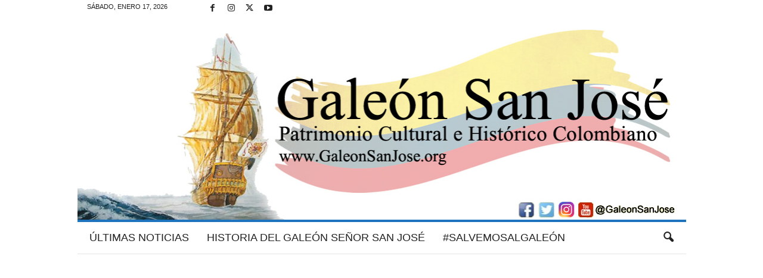

--- FILE ---
content_type: text/html; charset=utf-8
request_url: https://www.google.com/recaptcha/api2/aframe
body_size: 115
content:
<!DOCTYPE HTML><html><head><meta http-equiv="content-type" content="text/html; charset=UTF-8"></head><body><script nonce="V-Rnu7R_GZdVaneKeVTxbA">/** Anti-fraud and anti-abuse applications only. See google.com/recaptcha */ try{var clients={'sodar':'https://pagead2.googlesyndication.com/pagead/sodar?'};window.addEventListener("message",function(a){try{if(a.source===window.parent){var b=JSON.parse(a.data);var c=clients[b['id']];if(c){var d=document.createElement('img');d.src=c+b['params']+'&rc='+(localStorage.getItem("rc::a")?sessionStorage.getItem("rc::b"):"");window.document.body.appendChild(d);sessionStorage.setItem("rc::e",parseInt(sessionStorage.getItem("rc::e")||0)+1);localStorage.setItem("rc::h",'1768699243392');}}}catch(b){}});window.parent.postMessage("_grecaptcha_ready", "*");}catch(b){}</script></body></html>

--- FILE ---
content_type: application/javascript; charset=utf-8
request_url: https://fundingchoicesmessages.google.com/f/AGSKWxX4Ow5sMXXfvLdEGg1Sd8-5kdrVARYogeZFQTubkcpRpIgGMoM5DBAbl7dzXThv8t1pjpciAy42q47txC-Ao_D49vIgAUVMUKpSmxNvHKNr9gpRIvmfOesiAdY2GnVDZCnHv_gk6NaCIXOjjZxVgh6Bbv6iwIkQ1xkH6YQHYdlEXkTIZiCZrLxU_cH4/_/adrich./ads_300__ads/inhouse//ad-verticalbar./adtago.
body_size: -1291
content:
window['535a2ec1-fda9-432a-945f-012aeae46838'] = true;